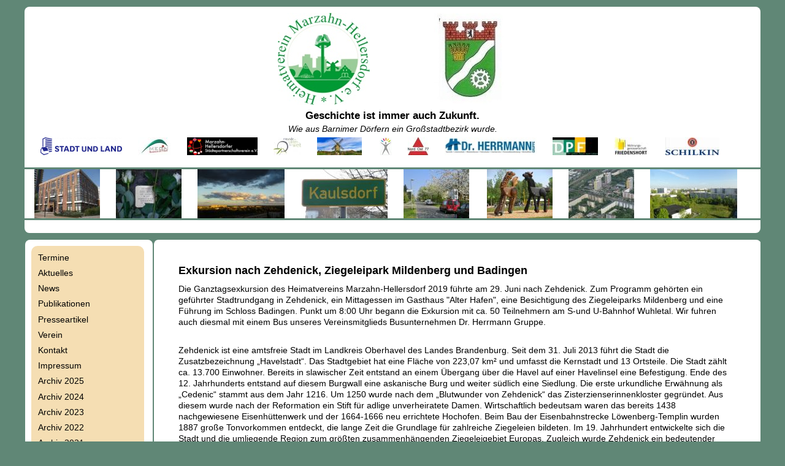

--- FILE ---
content_type: text/html; charset=utf-8
request_url: https://www.heimatverein-marzahn.de/exkursion-nach-zehdenick-ziegeleipark-mildenberg-und-badingen.html
body_size: 9603
content:
<!DOCTYPE html>
<html lang="de">
<head>
<meta charset="utf-8">
<title>Exkursion 2019 - Heimatverein Marzahn-Hellersdorf e.V.</title>
<base href="https://www.heimatverein-marzahn.de/">
<meta name="robots" content="index,follow">
<meta name="description" content="">
<meta name="keywords" content="">
<meta name="generator" content="Contao Open Source CMS">
<meta name="viewport" content="width=device-width,initial-scale=1.0">
<style>#header{height:800px}#left{width:210px;right:210px}#container{padding-left:210px}#footer{height:500px}</style>
<link rel="stylesheet" href="assets/css/b56e870c84ca.css">
<script src="assets/js/25617a7d74b2.js"></script>
<meta name="viewport" content="width=960" />
<!--[if lt IE 9]><script src="assets/html5shiv/3.7.2/html5shiv-printshiv.min.js"></script><![endif]-->
</head>
<body id="top" class="mac chrome blink ch131">
<div id="wrapper">
<header id="header">
<div class="inside">
<div class="ce_text first last block" id="header_wappen">
<p style="text-align: center; white-space: nowrap;"><a title="Heimatverein Marzahn-Hellersdorf e.V." href=""><img title="tl_files/webseite/startseite_rundsiegel.jpg" src="tl_files/webseite/startseite_rundsiegel.jpg" alt="tl_files/webseite/startseite_rundsiegel.jpg" width="150" height="150"></a> <a title="Heimatverein Marzahn-Hellersdorf e.V." href=""><img title="tl_files/webseite/startseite_wappen marzahn-hellersdorf.jpg" src="tl_files/webseite/startseite_wappen%20marzahn-hellersdorf.jpg" alt="tl_files/webseite/startseite_wappen marzahn-hellersdorf.jpg" width="120" height="150"></a></p>
<p class="header_zeile_1" align="center">Geschichte ist immer auch Zukunft.</p>
<p class="header_zeile_2" align="center">Wie aus Barnimer Dörfern ein Großstadtbezirk wurde.</p>
</div>
<div class="ce_gallery first last block" id="header_galerie">
<ul class="cols_12">
<li class="row_0 row_first row_last even col_0 col_first">
<figure class="image_container">
<img src="assets/images/0/Wogehe-cca3b5c0.png" width="133" height="29" alt="Wogehe.png">
</figure>
</li>
<li class="row_0 row_first row_last even col_1">
<figure class="image_container">
<img src="assets/images/b/logo_meon-3edea91b.jpg" width="54" height="29" alt="logo_meon.jpg">
</figure>
</li>
<li class="row_0 row_first row_last even col_2">
<figure class="image_container">
<img src="assets/images/f/logo2014%20Staedtepartnerschaftsverein-0638afaf.png" width="115" height="29" alt="logo2014 Staedtepartnerschaftsverein.png">
</figure>
</li>
<li class="row_0 row_first row_last even col_3">
<figure class="image_container">
<img src="assets/images/a/FREUNDE-GAERTEN-DER-WELT-8f020eaa.jpg" width="45" height="29" alt="FREUNDE-GAERTEN-DER-WELT.jpg">
</figure>
</li>
<li class="row_0 row_first row_last even col_4">
<figure class="image_container">
<img src="assets/images/b/Muehle-31cfe49b.jpg" width="73" height="29" alt="Muehle.jpg">
</figure>
</li>
<li class="row_0 row_first row_last even col_5">
<figure class="image_container">
<img src="assets/images/2/BSB-Wappen-14695f12.gif" width="20" height="29" alt="BSB-Wappen.gif">
</figure>
</li>
<li class="row_0 row_first row_last even col_6">
<figure class="image_container">
<img src="assets/images/f/logo_no77-dd10f34f.jpg" width="34" height="29" alt="logo_no77.jpg">
</figure>
</li>
<li class="row_0 row_first row_last even col_7">
<figure class="image_container">
<img src="tl_files/logos/logo_drherrmanngruppe.jpg" width="150" height="29" alt="logo_drherrmanngruppe.jpg">
</figure>
</li>
<li class="row_0 row_first row_last even col_8">
<figure class="image_container">
<img src="assets/images/b/logo_wbg_dpf-23fd642b.jpg" width="74" height="29" alt="logo_wbg_dpf.jpg">
</figure>
</li>
<li class="row_0 row_first row_last even col_9">
<figure class="image_container">
<img src="assets/images/a/logo_friedenshort-6a8171ba.jpg" width="58" height="29" alt="logo_friedenshort.jpg">
</figure>
</li>
<li class="row_0 row_first row_last even col_10">
<figure class="image_container">
<img src="assets/images/e/SCHILKIN_Logo_2017_CMYK-21dd0dce.jpg" width="88" height="29" alt="SCHILKIN_Logo_2017_CMYK.jpg">
</figure>
</li>
<li class="row_0 row_first row_last even col_11 col_last">
<figure class="image_container">
<img src="assets/images/2/Logo_Stiftung-83929162.jpg" width="43" height="29" alt="Logo_Stiftung.jpg">
</figure>
</li>
</ul>
</div>
<div class="ce_gallery first last block" id="header_galerie_mh">
<ul class="cols_8">
<li class="row_0 row_first even col_0 col_first">
<figure class="image_container">
<a href="tl_files/galerie-marzahn-hellersdorf/Rathaus%20Marzahn.jpg" data-lightbox="lb354" title="Rathaus Marzahn.jpg">
<img src="assets/images/8/Rathaus%20Marzahn-f3bd5a38.jpg" width="107" height="80" alt="Rathaus Marzahn.jpg">
</a>
</figure>
</li>
<li class="row_0 row_first even col_1">
<figure class="image_container">
<a href="tl_files/galerie-marzahn-hellersdorf/Stolperstein.jpg" data-lightbox="lb354" title="Stolperstein.jpg">
<img src="assets/images/2/Stolperstein-89161de2.jpg" width="107" height="80" alt="Stolperstein.jpg">
</a>
</figure>
</li>
<li class="row_0 row_first even col_2">
<figure class="image_container">
<a href="tl_files/galerie-marzahn-hellersdorf/Kaulsdorf%20von%20oben.jpg" data-lightbox="lb354" title="Kaulsdorf von oben.jpg">
<img src="assets/images/6/Kaulsdorf%20von%20oben-415baed6.jpg" width="142" height="80" alt="Kaulsdorf von oben.jpg">
</a>
</figure>
</li>
<li class="row_0 row_first even col_3">
<figure class="image_container">
<a href="tl_files/galerie-marzahn-hellersdorf/Ortsteil%20K.jpg" data-lightbox="lb354" title="Ortsteil K.jpg">
<img src="assets/images/1/Ortsteil%20K-57d87c11.jpg" width="142" height="80" alt="Ortsteil K.jpg">
</a>
</figure>
</li>
<li class="row_0 row_first even col_4">
<figure class="image_container">
<a href="tl_files/galerie-marzahn-hellersdorf/1404xx_028.jpg" data-lightbox="lb354" title="1404xx_028.jpg">
<img src="assets/images/9/1404xx_028-bd6ed159.jpg" width="107" height="80" alt="1404xx_028.jpg">
</a>
</figure>
</li>
<li class="row_0 row_first even col_5">
<figure class="image_container">
<a href="tl_files/galerie-marzahn-hellersdorf/DSC07113.jpg" data-lightbox="lb354" title="DSC07113.jpg">
<img src="assets/images/9/DSC07113-4a605239.jpg" width="107" height="80" alt="DSC07113.jpg">
</a>
</figure>
</li>
<li class="row_0 row_first even col_6">
<figure class="image_container">
<a href="tl_files/galerie-marzahn-hellersdorf/Marzahn%20aus%20der%20luft.jpg" data-lightbox="lb354" title="Marzahn aus der luft.jpg">
<img src="assets/images/f/Marzahn%20aus%20der%20luft-e5d8725f.jpg" width="107" height="80" alt="Marzahn aus der luft.jpg">
</a>
</figure>
</li>
<li class="row_0 row_first even col_7 col_last">
<figure class="image_container">
<a href="tl_files/galerie-marzahn-hellersdorf/Daecher%20von%20Marzahn.jpg" data-lightbox="lb354" title="Daecher von Marzahn.jpg">
<img src="assets/images/6/Daecher%20von%20Marzahn-db7f6aa6.jpg" width="142" height="80" alt="Daecher von Marzahn.jpg">
</a>
</figure>
</li>
<li class="row_1 odd col_0 col_first">
<figure class="image_container">
<a href="tl_files/galerie-marzahn-hellersdorf/Gr%C3%BCberTafel.jpg" data-lightbox="lb354" title="GrüberTafel.jpg">
<img src="assets/images/9/Gr%C3%BCberTafel-1e003109.jpg" width="108" height="80" alt="GrüberTafel.jpg">
</a>
</figure>
</li>
<li class="row_1 odd col_1">
<figure class="image_container">
<a href="tl_files/galerie-marzahn-hellersdorf/Ortsteil.jpg" data-lightbox="lb354" title="Ortsteil.jpg">
<img src="assets/images/9/Ortsteil-bb5ca4b9.jpg" width="142" height="80" alt="Ortsteil.jpg">
</a>
</figure>
</li>
<li class="row_1 odd col_2">
<figure class="image_container">
<a href="tl_files/galerie-marzahn-hellersdorf/kopf-gedenkort.jpg" data-lightbox="lb354" title="kopf-gedenkort.jpg">
<img src="assets/images/3/kopf-gedenkort-5741e303.jpg" width="218" height="80" alt="kopf-gedenkort.jpg">
</a>
</figure>
</li>
<li class="row_1 odd col_3">
<figure class="image_container">
<a href="tl_files/galerie-marzahn-hellersdorf/Landsberger%20Allee.jpg" data-lightbox="lb354" title="Landsberger Allee.jpg">
<img src="assets/images/d/Landsberger%20Allee-2cc8c5bd.jpg" width="142" height="80" alt="Landsberger Allee.jpg">
</a>
</figure>
</li>
<li class="row_1 odd col_4">
<figure class="image_container">
<a href="tl_files/galerie-marzahn-hellersdorf/DSC07239.jpg" data-lightbox="lb354" title="DSC07239.jpg">
<img src="assets/images/d/DSC07239-ab80569d.jpg" width="60" height="80" alt="DSC07239.jpg">
</a>
</figure>
</li>
<li class="row_1 odd col_5">
<figure class="image_container">
<a href="tl_files/galerie-marzahn-hellersdorf/Gaerten%20der%20Welt.jpg" data-lightbox="lb354" title="Gaerten der Welt.jpg">
<img src="assets/images/5/Gaerten%20der%20Welt-8d754f25.jpg" width="107" height="80" alt="Gaerten der Welt.jpg">
</a>
</figure>
</li>
<li class="row_1 odd col_6">
<figure class="image_container">
<a href="tl_files/galerie-marzahn-hellersdorf/Stele%20Parkfriedhof.jpg" data-lightbox="lb354" title="Stele Parkfriedhof.jpg">
<img src="assets/images/e/Stele%20Parkfriedhof-4c5e786e.jpg" width="107" height="80" alt="Stele Parkfriedhof.jpg">
</a>
</figure>
</li>
<li class="row_1 odd col_7 col_last">
<figure class="image_container">
<a href="tl_files/galerie-marzahn-hellersdorf/Marzahn%20bei%20Nacht.JPG" data-lightbox="lb354" title="Marzahn bei Nacht.JPG">
<img src="assets/images/2/Marzahn%20bei%20Nacht-c7efa792.jpg" width="142" height="80" alt="Marzahn bei Nacht.JPG">
</a>
</figure>
</li>
<li class="row_2 even col_0 col_first">
<figure class="image_container">
<a href="tl_files/galerie-marzahn-hellersdorf/Richtkrone%20Allee%20der%20Kosmonauten.jpg" data-lightbox="lb354" title="Richtkrone Allee der Kosmonauten.jpg">
<img src="assets/images/c/Richtkrone%20Allee%20der%20Kosmonauten-80c8b1bc.jpg" width="60" height="80" alt="Richtkrone Allee der Kosmonauten.jpg">
</a>
</figure>
</li>
<li class="row_2 even col_1">
<figure class="image_container">
<a href="tl_files/galerie-marzahn-hellersdorf/Alt%20Marzahn.jpg" data-lightbox="lb354" title="Alt Marzahn.jpg">
<img src="assets/images/1/Alt%20Marzahn-59f2c051.jpg" width="45" height="80" alt="Alt Marzahn.jpg">
</a>
</figure>
</li>
<li class="row_2 even col_2">
<figure class="image_container">
<a href="tl_files/galerie-marzahn-hellersdorf/Bahnhof%20Kaulsdorf%202014.jpg" data-lightbox="lb354" title="Bahnhof Kaulsdorf 2014.jpg">
<img src="assets/images/2/Bahnhof%20Kaulsdorf%202014-b1f2c902.jpg" width="142" height="80" alt="Bahnhof Kaulsdorf 2014.jpg">
</a>
</figure>
</li>
<li class="row_2 even col_3">
<figure class="image_container">
<a href="tl_files/galerie-marzahn-hellersdorf/Ortsteil%20H.jpg" data-lightbox="lb354" title="Ortsteil H.jpg">
<img src="assets/images/9/Ortsteil%20H-26e81a39.jpg" width="142" height="80" alt="Ortsteil H.jpg">
</a>
</figure>
</li>
<li class="row_2 even col_4">
<figure class="image_container">
<a href="tl_files/galerie-marzahn-hellersdorf/Cecilienplatz.jpg" data-lightbox="lb354" title="Cecilienplatz.jpg">
<img src="assets/images/c/Cecilienplatz-8679626c.jpg" width="113" height="80" alt="Cecilienplatz.jpg">
</a>
</figure>
</li>
<li class="row_2 even col_5">
<figure class="image_container">
<a href="tl_files/galerie-marzahn-hellersdorf/Rathaus%20Hellersdorf.png" data-lightbox="lb354" title="Rathaus Hellersdorf.png">
<img src="assets/images/4/Rathaus%20Hellersdorf-5bfaf754.png" width="98" height="80" alt="Rathaus Hellersdorf.png">
</a>
</figure>
</li>
<li class="row_2 even col_6">
<figure class="image_container">
<a href="tl_files/galerie-marzahn-hellersdorf/Stadtbezirk.JPG" data-lightbox="lb354" title="Stadtbezirk.JPG">
<img src="assets/images/d/Stadtbezirk-3f1ea18d.jpg" width="73" height="80" alt="Stadtbezirk.JPG">
</a>
</figure>
</li>
<li class="row_2 even col_7 col_last">
<figure class="image_container">
<a href="tl_files/galerie-marzahn-hellersdorf/Schloss.jpg" data-lightbox="lb354" title="Schloss.jpg">
<img src="assets/images/a/Schloss-01fa99ca.jpg" width="107" height="80" alt="Schloss.jpg">
</a>
</figure>
</li>
<li class="row_3 odd col_0 col_first">
<figure class="image_container">
<a href="tl_files/galerie-marzahn-hellersdorf/Ortsteil%20Marzahn.jpg" data-lightbox="lb354" title="Ortsteil Marzahn.jpg">
<img src="assets/images/7/Ortsteil%20Marzahn-f628f497.jpg" width="142" height="80" alt="Ortsteil Marzahn.jpg">
</a>
</figure>
</li>
<li class="row_3 odd col_1">
<figure class="image_container">
<a href="tl_files/galerie-marzahn-hellersdorf/DSC07176.jpg" data-lightbox="lb354" title="DSC07176.jpg">
<img src="assets/images/1/DSC07176-67941b31.jpg" width="107" height="80" alt="DSC07176.jpg">
</a>
</figure>
</li>
<li class="row_3 odd col_2">
<figure class="image_container">
<a href="tl_files/galerie-marzahn-hellersdorf/Biesdorf%20Parkweg.jpg" data-lightbox="lb354" title="Biesdorf Parkweg.jpg">
<img src="assets/images/6/Biesdorf%20Parkweg-dbacecf6.jpg" width="107" height="80" alt="Biesdorf Parkweg.jpg">
</a>
</figure>
</li>
<li class="row_3 odd col_3">
<figure class="image_container">
<a href="tl_files/galerie-marzahn-hellersdorf/Gedenktafel%20Hans%20Brass.JPG" data-lightbox="lb354" title="Gedenktafel Hans Brass.JPG">
<img src="assets/images/4/Gedenktafel%20Hans%20Brass-a27859f4.jpg" width="142" height="80" alt="Gedenktafel Hans Brass.JPG">
</a>
</figure>
</li>
<li class="row_3 odd col_4">
<figure class="image_container">
<a href="tl_files/galerie-marzahn-hellersdorf/Huntzinger4.jpg" data-lightbox="lb354" title="Huntzinger4.jpg">
<img src="assets/images/c/Huntzinger4-5c5618cc.jpg" width="66" height="80" alt="Huntzinger4.jpg">
</a>
</figure>
</li>
<li class="row_3 odd col_5">
<figure class="image_container">
<a href="tl_files/galerie-marzahn-hellersdorf/Wuhlewanderweg.png" data-lightbox="lb354" title="Wuhlewanderweg.png">
<img src="assets/images/1/Wuhlewanderweg-26501fe1.png" width="120" height="80" alt="Wuhlewanderweg.png">
</a>
</figure>
</li>
<li class="row_3 odd col_6">
<figure class="image_container">
<a href="tl_files/galerie-marzahn-hellersdorf/Berlin-Marzahn.jpg" data-lightbox="lb354" title="Berlin-Marzahn.jpg">
<img src="assets/images/5/Berlin-Marzahn-e4d5ede5.jpg" width="142" height="80" alt="Berlin-Marzahn.jpg">
</a>
</figure>
</li>
<li class="row_3 odd col_7 col_last">
<figure class="image_container">
<a href="tl_files/galerie-marzahn-hellersdorf/Gedenktafel%20Kaulsdorfer%20Strasse%2090.jpg" data-lightbox="lb354" title="Gedenktafel Kaulsdorfer Strasse 90.jpg">
<img src="assets/images/0/Gedenktafel%20Kaulsdorfer%20Strasse%2090-6fea6130.jpg" width="83" height="80" alt="Gedenktafel Kaulsdorfer Strasse 90.jpg">
</a>
</figure>
</li>
<li class="row_4 even col_0 col_first">
<figure class="image_container">
<a href="tl_files/galerie-marzahn-hellersdorf/Biesdorf%20Sued.jpg" data-lightbox="lb354" title="Biesdorf Sued.jpg">
<img src="assets/images/6/Biesdorf%20Sued-1aded4a6.jpg" width="107" height="80" alt="Biesdorf Sued.jpg">
</a>
</figure>
</li>
<li class="row_4 even col_1">
<figure class="image_container">
<a href="tl_files/galerie-marzahn-hellersdorf/DSC07092.jpg" data-lightbox="lb354" title="DSC07092.jpg">
<img src="assets/images/0/DSC07092-e51bbfb0.jpg" width="107" height="80" alt="DSC07092.jpg">
</a>
</figure>
</li>
<li class="row_4 even col_2">
<figure class="image_container">
<a href="tl_files/galerie-marzahn-hellersdorf/Freizeitforum%202014.jpg" data-lightbox="lb354" title="Freizeitforum 2014.jpg">
<img src="assets/images/8/Freizeitforum%202014-fc508b08.jpg" width="142" height="80" alt="Freizeitforum 2014.jpg">
</a>
</figure>
</li>
<li class="row_4 even col_3">
<figure class="image_container">
<a href="tl_files/galerie-marzahn-hellersdorf/Wuhletal.jpg" data-lightbox="lb354" title="Wuhletal.jpg">
<img src="assets/images/e/Wuhletal-bf3a55fe.jpg" width="120" height="80" alt="Wuhletal.jpg">
</a>
</figure>
</li>
<li class="row_4 even col_4">
<figure class="image_container">
<a href="tl_files/galerie-marzahn-hellersdorf/Ortsteil%20M.jpg" data-lightbox="lb354" title="Ortsteil M.jpg">
<img src="assets/images/d/Ortsteil%20M-2d11170d.jpg" width="142" height="80" alt="Ortsteil M.jpg">
</a>
</figure>
</li>
<li class="row_4 even col_5">
<figure class="image_container">
<a href="tl_files/galerie-marzahn-hellersdorf/Jesuskirche%20Kirche%20Kaulsdorf.jpg" data-lightbox="lb354" title="Jesuskirche Kirche Kaulsdorf.jpg">
<img src="assets/images/7/Jesuskirche%20Kirche%20Kaulsdorf-da971d97.jpg" width="142" height="80" alt="Jesuskirche Kirche Kaulsdorf.jpg">
</a>
</figure>
</li>
<li class="row_4 even col_6">
<figure class="image_container">
<a href="tl_files/galerie-marzahn-hellersdorf/1404xx_022.jpg" data-lightbox="lb354" title="1404xx_022.jpg">
<img src="assets/images/b/1404xx_022-0756a4fb.jpg" width="107" height="80" alt="1404xx_022.jpg">
</a>
</figure>
</li>
<li class="row_4 even col_7 col_last">
<figure class="image_container">
<a href="tl_files/galerie-marzahn-hellersdorf/Reiher%20i.%20Sonne.jpg" data-lightbox="lb354" title="Reiher i. Sonne.jpg">
<img src="assets/images/a/Reiher%20i.%20Sonne-bf14969a.jpg" width="77" height="80" alt="Reiher i. Sonne.jpg">
</a>
</figure>
</li>
<li class="row_5 row_last odd col_0 col_first">
<figure class="image_container">
<a href="tl_files/galerie-marzahn-hellersdorf/Bahnhof%20Biesdorf%202014.jpg" data-lightbox="lb354" title="Bahnhof Biesdorf 2014.jpg">
<img src="assets/images/5/Bahnhof%20Biesdorf%202014-ccfb6465.jpg" width="142" height="80" alt="Bahnhof Biesdorf 2014.jpg">
</a>
</figure>
</li>
<li class="row_5 row_last odd col_1">
<figure class="image_container">
<a href="tl_files/galerie-marzahn-hellersdorf/Gedenktafel%20Winterstein.jpg" data-lightbox="lb354" title="Gedenktafel Winterstein.jpg">
<img src="assets/images/b/Gedenktafel%20Winterstein-aaaf0aab.jpg" width="115" height="80" alt="Gedenktafel Winterstein.jpg">
</a>
</figure>
</li>
<li class="row_5 row_last odd col_2">
<figure class="image_container">
<a href="tl_files/galerie-marzahn-hellersdorf/Muehle%20Marzahn.jpg" data-lightbox="lb354" title="Muehle Marzahn.jpg">
<img src="assets/images/2/Muehle%20Marzahn-bd4603e2.jpg" width="60" height="80" alt="Muehle Marzahn.jpg">
</a>
</figure>
</li>
<li class="row_5 row_last odd col_3">
<figure class="image_container">
<a href="tl_files/galerie-marzahn-hellersdorf/Gutshof%20Kaulsdorf.jpg" data-lightbox="lb354" title="Gutshof Kaulsdorf.jpg">
<img src="assets/images/a/Gutshof%20Kaulsdorf-bc370c1a.jpg" width="174" height="80" alt="Gutshof Kaulsdorf.jpg">
</a>
</figure>
</li>
<li class="row_5 row_last odd col_4">
<figure class="image_container">
<a href="tl_files/galerie-marzahn-hellersdorf/bosco%20Zentrum%20Marzahn.jpg" data-lightbox="lb354" title="bosco Zentrum Marzahn.jpg">
<img src="assets/images/1/bosco%20Zentrum%20Marzahn-855501a1.jpg" width="120" height="80" alt="bosco Zentrum Marzahn.jpg">
</a>
</figure>
</li>
</ul>
</div>
</div>
</header>
<div id="container">
<div id="main">
<div class="inside">
<div class="mod_article first last block" id="exkursion-nach-zehdenick-ziegeleipark-mildenberg-und-badingen">
<div class="ce_text first block">
<h1>Exkursion nach Zehdenick, Ziegeleipark Mildenberg und Badingen</h1>
<p>Die Ganztagsexkursion des Heimatvereins Marzahn-Hellersdorf 2019 führte am 29. Juni nach Zehdenick. Zum Programm gehörten ein geführter Stadtrundgang in Zehdenick, ein Mittagessen im Gasthaus "Alter Hafen", eine Besichtigung des Ziegeleiparks Mildenberg und eine Führung im Schloss Badingen. Punkt um 8:00 Uhr begann die Exkursion mit ca. 50 Teilnehmern am S-und U-Bahnhof Wuhletal. Wir fuhren auch diesmal mit einem Bus unseres Vereinsmitglieds Busunternehmen Dr. Herrmann Gruppe.</p>
<p>&nbsp;</p>
<p>Zehdenick ist eine amtsfreie Stadt im Landkreis Oberhavel des Landes Brandenburg. Seit dem 31. Juli 2013 führt die Stadt die Zusatzbezeichnung „Havelstadt“. Das Stadtgebiet hat eine Fläche von 223,07 km² und umfasst die Kernstadt und 13 Ortsteile. Die Stadt zählt ca. 13.700 Einwohner. Bereits in slawischer Zeit entstand an einem Übergang über die Havel auf einer Havelinsel eine Befestigung. Ende des 12. Jahrhunderts entstand auf diesem Burgwall eine askanische Burg und weiter südlich eine Siedlung. Die erste urkundliche Erwähnung als „Cedenic“ stammt aus dem Jahr 1216. Um 1250 wurde nach dem „Blutwunder von Zehdenick“ das Zisterzienserinnenkloster gegründet. Aus diesem wurde nach der Reformation ein Stift für adlige unverheiratete Damen. Wirtschaftlich bedeutsam waren das bereits 1438 nachgewiesene Eisenhüttenwerk und der 1664-1666 neu errichtete Hochofen. Beim Bau der Eisenbahnstrecke Löwenberg-Templin wurden 1887 große Tonvorkommen entdeckt, die lange Zeit die Grundlage für zahlreiche Ziegeleien bildeten. Im 19. Jahrhundert entwickelte sich die Stadt und die umliegende Region zum größten zusammenhängenden Ziegeleigebiet Europas. Zugleich wurde Zehdenick ein bedeutender Standort der Binnenschifffahrt. In der DDR war der VEB Ziegelwerke Zehdenick ein bedeutender Produzent. Die Ziegelproduktion wurde im Jahr 1991 eingestellt. Die Stadt Zehdenick feierte 2016 ihr 800-jähriges Bestehen. In den vergangenen Jahren hat Zehdenick eine bemerkenswerte Entwicklung vollzogen. Dazu beigetragen hat die gute verkehrstechnische Anbindung an Berlin und den regionalen Wachstumskern Henningsdorf, Oranienburg und Velten. Die Lage an der Bundeswasserstraße Havel und der Rad-/Wanderfernweg Berlin/Kopenhagen, der Havel-Radweg, der Seen-Kultur-Radweg, der E 10-Wanderweg und die Deutsche Tonstraße führten zu einem aufstrebenden Tourismus.</p>
<p>&nbsp;</p>
<p>Dies und viel mehr erfuhren die Exkursionsteilnehmer während eines Stadtrundgangs. Er führte entlang der wichtigsten Sehenswürdigkeiten von Zehdenick. Stationen waren: Wandbild „Momet Mal“, die alte Havelland-Grundschule, die Stadtkirche, das Amtsgericht, der Karl-Liebknecht-Platz mit Moltke-Linde, der Soldatenfriedhof und das Stadtwappen, das Zisterzienserinnen-Kloster mit Friedhof und Klostergalerie, das Havelufer, die Zugbrücke, das Schiffermuseum, die Schleuse und der Marktplatz mit Rathaus.</p>
<p>&nbsp;</p>
<p>Das Mittagessen wurde im Gasthaus „Alter Hafen“ in Mildenberg eingenommen. Das Haus liegt am alten Hafen und 90 Meter von der Havel entfernt. Es befindet sich 5 Gehminuten vom Ziegeleipark entfernt. Von der Terrasse hatten die Exkursionsteilnehmer herrliche Blicke auf den Alten Hafen, die Marina und die Havel.</p>
<p>&nbsp;</p>
<p>Nach dem Mittagessen wurde der Ziegeleipark Mildenberg besichtigt. Er ist ein Industriedenkmal in der Nähe des Dorfes Mildenberg, das seit 2003 Ortsteil der Stadt Zehdenick ist. Der Ziegeleipark befindet sich auf dem Betriebsgelände zweier benachbarter Ziegeleien, die noch bis 1991 in Betrieb waren. Anfang des 20. Jahrhunderts entstand bei Mildenberg eines der größten zusammenhängenden Ziegeleigebiete Europas. Die Havel bot günstige Transportmöglichkeiten per Lastkahn. In Hochzeiten wurden 625 Millionen Stück Mauerziegeln im Jahr produziert und in 57 Hoffmannschen Ringöfen gebrannt. Das Baumaterial ging vor allem nach Berlin, Charlottenburg und Schöneberg. Während der Weltwirtschaftskrise 1929/1930 gab es starke Einbußen, mehrere Ziegeleien wurden geschlossen. Der Wiederaufbau nach dem Zweiten Weltkrieg erforderte erneut Massen an Baumaterial. Mit der Einführung der Plattenbautechnologie seit den 1960er Jahren ging die Ziegelproduktion zurück. 1991 wurde der Betrieb eingestellt. Das Industriemuseum bietet in verschiedenen Erlebnis-Ausstellungen Informationen über die Technik der Ziegelherstellung von handgestrichenen Ziegeln bis zur automatischen Strang-presse. Ein Rundgang führte durch das Besucherzentrum, zu den Ringöfen und den Trockenschuppen.</p>
<p>&nbsp;</p>
<p>Die Fahrt mit einer Ziegeleibahn führte über das große Gelände des Parks, vorbei an Museumshafen, Alter Hafen, Abenteuerspielweise und Kleintierzoo, alte Werkstätten, alte Aufbereitung und Feldbahnausstellung. In der ehemaligen Ziegelei Stackebrandt wurde eine funktionsfähige Dampfmaschine vorgeführt.</p>
<p>&nbsp;</p>
<p>Nach dem Besuch des Ziegeleiparks fuhr der Bus in den Ortsteil Badingen, fünf Kilometer westlich von Zehdenick. Die erste urkundliche Erwähnung geht auf das Jahr 1267 zurück. Das Schloss („Feste Haus“) Badingen wurde Ende des 13. Jahrhunderts aus Feldsteinquadern als befestigter Herrensitz angelegt und spätgotisch verändert. Mitte des 16. Jahrhunderts kam es zu einem umfangreichen Ausbau im Renaissancestil. Heute finden im Gebäude kulturelle Veranstaltungen statt und ein kleines Heimatmuseum lädt interessierte Besucher ein. Auf dem Gelände sind Reste der mittelalterlichen inneren Mauer, eines Rundturms und eines äußeren Mauerrings erhalten. Im Schloss stärkten sich die Exkursionsteilnehmer bei Kaffee und Kuchen. Danach wurde noch die kleine Heimatstube besichtigt.</p>
<p>&nbsp;</p>
<p>Um 17:00 Uhr begann die Heimfahrt nach Berlin.</p>
<p>&nbsp;</p>
<p>Der Vorstand des Heimatvereins bedankt sich bei den Organisatoren Ninon Suckow, Claas Reise und Andreas Rinner für diesen interessanten Ausflug.</p>
<p>&nbsp;</p>
<p>Text und Fotos: Andreas Rinner, Vorstandsmitglied</p>
</div>
<div class="ce_gallery galerie_aktuelles last block">
<ul class="cols_4">
<li class="row_0 row_first even col_0 col_first">
<figure class="image_container">
<a href="tl_files/aktuelles/2019-exkursion/exkursion_03.jpg" data-lightbox="lb1846" title="exkursion_03.jpg">
<img src="assets/images/1/exkursion_03-3563ac01.jpg" width="150" height="100" alt="exkursion_03.jpg">
</a>
</figure>
</li>
<li class="row_0 row_first even col_1">
<figure class="image_container">
<a href="tl_files/aktuelles/2019-exkursion/exkursion_04.jpg" data-lightbox="lb1846" title="exkursion_04.jpg">
<img src="assets/images/4/exkursion_04-30944564.jpg" width="150" height="100" alt="exkursion_04.jpg">
</a>
</figure>
</li>
<li class="row_0 row_first even col_2">
<figure class="image_container">
<a href="tl_files/aktuelles/2019-exkursion/exkursion_05.jpg" data-lightbox="lb1846" title="exkursion_05.jpg">
<img src="assets/images/8/exkursion_05-1a0bf4a8.jpg" width="150" height="100" alt="exkursion_05.jpg">
</a>
</figure>
</li>
<li class="row_0 row_first even col_3 col_last">
<figure class="image_container">
<a href="tl_files/aktuelles/2019-exkursion/exkursion_06.jpg" data-lightbox="lb1846" title="exkursion_06.jpg">
<img src="assets/images/3/exkursion_06-e84a7f33.jpg" width="150" height="100" alt="exkursion_06.jpg">
</a>
</figure>
</li>
<li class="row_1 odd col_0 col_first">
<figure class="image_container">
<a href="tl_files/aktuelles/2019-exkursion/exkursion_07.jpg" data-lightbox="lb1846" title="exkursion_07.jpg">
<img src="assets/images/f/exkursion_07-eec3b04f.jpg" width="150" height="100" alt="exkursion_07.jpg">
</a>
</figure>
</li>
<li class="row_1 odd col_1">
<figure class="image_container">
<a href="tl_files/aktuelles/2019-exkursion/exkursion_08.jpg" data-lightbox="lb1846" title="exkursion_08.jpg">
<img src="assets/images/f/exkursion_08-9960775f.jpg" width="150" height="100" alt="exkursion_08.jpg">
</a>
</figure>
</li>
<li class="row_1 odd col_2">
<figure class="image_container">
<a href="tl_files/aktuelles/2019-exkursion/exkursion_09.jpg" data-lightbox="lb1846" title="exkursion_09.jpg">
<img src="assets/images/9/exkursion_09-2723b9e9.jpg" width="150" height="100" alt="exkursion_09.jpg">
</a>
</figure>
</li>
<li class="row_1 odd col_3 col_last">
<figure class="image_container">
<a href="tl_files/aktuelles/2019-exkursion/exkursion_10.jpg" data-lightbox="lb1846" title="exkursion_10.jpg">
<img src="assets/images/5/exkursion_10-f3c11c25.jpg" width="150" height="100" alt="exkursion_10.jpg">
</a>
</figure>
</li>
<li class="row_2 even col_0 col_first">
<figure class="image_container">
<a href="tl_files/aktuelles/2019-exkursion/exkursion_11.jpg" data-lightbox="lb1846" title="exkursion_11.jpg">
<img src="assets/images/5/exkursion_11-9cb22f95.jpg" width="150" height="100" alt="exkursion_11.jpg">
</a>
</figure>
</li>
<li class="row_2 even col_1">
<figure class="image_container">
<a href="tl_files/aktuelles/2019-exkursion/exkursion_12.jpg" data-lightbox="lb1846" title="exkursion_12.jpg">
<img src="assets/images/8/exkursion_12-ae65f0a8.jpg" width="150" height="100" alt="exkursion_12.jpg">
</a>
</figure>
</li>
<li class="row_2 even col_2">
<figure class="image_container">
<a href="tl_files/aktuelles/2019-exkursion/exkursion_13.jpg" data-lightbox="lb1846" title="exkursion_13.jpg">
<img src="assets/images/f/exkursion_13-4676c49f.jpg" width="150" height="100" alt="exkursion_13.jpg">
</a>
</figure>
</li>
<li class="row_2 even col_3 col_last">
<figure class="image_container">
<a href="tl_files/aktuelles/2019-exkursion/exkursion_14.jpg" data-lightbox="lb1846" title="exkursion_14.jpg">
<img src="assets/images/9/exkursion_14-21a9e179.jpg" width="150" height="100" alt="exkursion_14.jpg">
</a>
</figure>
</li>
<li class="row_3 row_last odd col_0 col_first">
<figure class="image_container">
<a href="tl_files/aktuelles/2019-exkursion/exkursion_15.jpg" data-lightbox="lb1846" title="exkursion_15.jpg">
<img src="assets/images/9/exkursion_15-972ffc59.jpg" width="150" height="100" alt="exkursion_15.jpg">
</a>
</figure>
</li>
<li class="row_3 row_last odd col_1">
<figure class="image_container">
<a href="tl_files/aktuelles/2019-exkursion/exkursion_16.jpg" data-lightbox="lb1846" title="exkursion_16.jpg">
<img src="assets/images/7/exkursion_16-c9257847.jpg" width="150" height="100" alt="exkursion_16.jpg">
</a>
</figure>
</li>
<li class="row_3 row_last odd col_2">
<figure class="image_container">
<a href="tl_files/aktuelles/2019-exkursion/exkursion_01.jpg" data-lightbox="lb1846" title="exkursion_01.jpg">
<img src="assets/images/e/exkursion_01-05f5dcee.jpg" width="150" height="100" alt="exkursion_01.jpg">
</a>
</figure>
</li>
<li class="row_3 row_last odd col_3 col_last">
<figure class="image_container">
<a href="tl_files/aktuelles/2019-exkursion/exkursion_02.jpg" data-lightbox="lb1846" title="exkursion_02.jpg">
<img src="assets/images/9/exkursion_02-8262e729.jpg" width="150" height="100" alt="exkursion_02.jpg">
</a>
</figure>
</li>
</ul>
</div>
</div>
</div>
</div>
<aside id="left">
<div class="inside">
<!-- indexer::stop -->
<nav class="mod_navigation block">
<a href="exkursion-nach-zehdenick-ziegeleipark-mildenberg-und-badingen.html#skipNavigation1" class="invisible">Navigation überspringen</a>
<ul class="level_1">
<li class="first"><a href="termine.html" title="Termine in Marzahn-Hellersdorf" class="first">Termine</a></li>
<li><a href="aus-dem-vorstand.html" title="Aktuelles">Aktuelles</a></li>
<li><a href="aktuelles.html" title="Aktuelles in Marzahn-Hellersdorf">News</a></li>
<li><a href="publikationen.html" title="Publikationen">Publikationen</a></li>
<li><a href="presseartikel.html" title="Presseartikel">Presseartikel</a></li>
<li><a href="verein.html" title="Heimatverein Marzahn-Hellersdorf e.V.">Verein</a></li>
<li><a href="kontakt.html" title="Kontakt Heimatverein Marzahn-Hellersdorf e.V.">Kontakt</a></li>
<li><a href="impressum.html" title="Impressum Heimatverein Marzahn-Hellersdorf e.V.">Impressum</a></li>
<li><a href="archiv-2025.html" title="Archiv 2025">Archiv 2025</a></li>
<li><a href="archiv-2024.html" title="Archiv 2024">Archiv 2024</a></li>
<li><a href="archiv-2023.html" title="Archiv 2023">Archiv 2023</a></li>
<li><a href="archiv-2022.html" title="Archiv 2022">Archiv 2022</a></li>
<li><a href="archiv-2021.html" title="Archiv 2021">Archiv 2021</a></li>
<li class="submenu trail last"><a href="archiv.html" title="Archiv &lt;= 2020" class="submenu trail last" aria-haspopup="true">Archiv &lt;= 2020</a>
<ul class="level_2">
<li class="first"><a href="archiv-2020.html" title="Archiv 2020" class="first">Archiv 2020</a></li>
<li class="submenu trail"><a href="archiv-2019.html" title="Archiv 2019" class="submenu trail" aria-haspopup="true">Archiv 2019</a>
<ul class="level_3">
<li class="sibling first"><a href="weihnachtsfeier-2019.html" title="Weihnachtsfeier 2019" class="sibling first">Weihnachtsfeier 2019</a></li>
<li class="sibling"><a href="alt-kaulsdorfer-weihnachtsmarkt.html" title="Alt-Kaulsdorfer Weihnachtsmarkt" class="sibling">Alt-Kaulsdorfer Weihnachtsmarkt</a></li>
<li class="sibling"><a href="vorlage-2019.html" title="Stolpersteine für Marie-Luise und Carl Hotze" class="sibling">Stolpersteine für Marie-Luise und Carl Hotze</a></li>
<li class="sibling"><a href="busrundfahrt-zu-staetten-des-lebens-und-wirkens-von-otto-nagel-in-berlin.html" title="Busrundfahrt zu Stätten des Lebens und Wirkens von Otto Nagel in Berlin" class="sibling">Busrundfahrt zu Stätten des Lebens und Wirkens von Otto Nagel in Berlin</a></li>
<li class="sibling"><a href="nachruf-manfred-teresiak.html" title="Nachruf Manfred Teresiak" class="sibling">Nachruf Manfred Teresiak</a></li>
<li class="sibling"><a href="tag-der-regional-und-heimatgeschichte-2019.html" title="Tag der Regional- und Heimatgeschichte 2019" class="sibling">Tag der Regional- und Heimatgeschichte 2019</a></li>
<li class="sibling"><a href="halbtagsexkursion-nach-bernau.html" title="Halbtagsexkursion nach Bernau" class="sibling">Halbtagsexkursion nach Bernau</a></li>
<li class="sibling"><a href="begegnung-mit-otto-nagel-1894-1967.html" title="Begegnung mit Otto Nagel (1894-1967)" class="sibling">Begegnung mit Otto Nagel (1894-1967)</a></li>
<li class="sibling"><a href="heimatverein-beim-25-alt-marzahner-erntefest.html" title="Heimatverein auf dem 25. Alt-Marzahner Erntefest" class="sibling">Heimatverein auf dem 25. Alt-Marzahner Erntefest</a></li>
<li class="sibling"><a href="spielzeugausstellung-im-bezirksmuseum.html" title="Spielzeugausstellung im Bezirksmuseum" class="sibling">Spielzeugausstellung im Bezirksmuseum</a></li>
<li class="sibling"><a href="vorlage-aktuelles-156.html" title="Neuer Schatzmeister kooptiert" class="sibling">Neuer Schatzmeister kooptiert</a></li>
<li class="sibling"><a href="ehrung-otto-nagel.html" title="Ehrung Otto Nagel" class="sibling">Ehrung Otto Nagel</a></li>
<li class="sibling"><a href="vorstellung-neue-bezirkschronik.html" title="Vorstellung neue Bezirkschronik" class="sibling">Vorstellung neue Bezirkschronik</a></li>
<li class="sibling"><a href="nachruf-rainer-rau.html" title="Nachruf Rainer Rau" class="sibling">Nachruf Rainer Rau</a></li>
<li class="sibling"><a href="presseerklaerung.html" title="Presseerklärung" class="sibling">Presseerklärung</a></li>
<li class="active"><span class="active">Exkursion 2019</span></li>
<li class="sibling"><a href="ausstellung-gesucht-und-gefunden-201.html" title="Turmmuseumsabend 2019" class="sibling">Turmmuseumsabend 2019</a></li>
<li class="sibling"><a href="grosses-geburtstagsfest.html" title="Großes Geburtstagsfest" class="sibling">Großes Geburtstagsfest</a></li>
<li class="sibling"><a href="pressetermin-13-juni-2019.html" title="Pressetermin 13.06.2019" class="sibling">Pressetermin 13.06.2019</a></li>
<li class="sibling"><a href="ausstellung-gesucht-und-gefunden-202.html" title="Ausstellung „Sinti und Roma“" class="sibling">Ausstellung „Sinti und Roma“</a></li>
<li class="sibling"><a href="biesdorfer-bluetenfest-2019.html" title="Biesdorfer Blütenfest 2019" class="sibling">Biesdorfer Blütenfest 2019</a></li>
<li class="sibling"><a href="ausstellung-gesucht-und-gefunden.html" title="Ausstellung „Gesucht und gefunden“" class="sibling">Ausstellung „Gesucht und gefunden“</a></li>
<li class="sibling"><a href="jahreshauptversammlung-2019.html" title="Jahreshaupt-versammlung 2019" class="sibling">Jahreshaupt-versammlung 2019</a></li>
<li class="sibling"><a href="ausstellung-metzkes.html" title="Ausstellung Metzkes" class="sibling">Ausstellung Metzkes</a></li>
<li class="sibling"><a href="pressegespraech-2019.html" title="Pressegespräch 2019" class="sibling">Pressegespräch 2019</a></li>
<li class="sibling"><a href="ausstellung-fernwaerme.html" title="Ausstellung &quot;Fernwärme&quot;" class="sibling">Ausstellung "Fernwärme"</a></li>
<li class="sibling"><a href="stilles-gedenken-am-26-januar-2019.html" title="Stilles Gedenken am 26. Januar 2019" class="sibling">Stilles Gedenken am 26. Januar 2019</a></li>
<li class="sibling"><a href="ausstellung-in-lichtenberg.html" title="Ausstellung in Lichtenberg" class="sibling">Ausstellung in Lichtenberg</a></li>
<li class="sibling last"><a href="festakt-40-jahre-marzahn.html" title="Festakt 40 Jahre Marzahn" class="sibling last">Festakt 40 Jahre Marzahn</a></li>
</ul>
</li>
<li><a href="archiv-2018.html" title="Archiv 2018">Archiv 2018</a></li>
<li><a href="archiv-2017.html" title="Archiv 2017">Archiv 2017</a></li>
<li><a href="archiv-2016.html" title="Archiv 2016">Archiv 2016</a></li>
<li><a href="archiv-2015.html" title="Archiv 2015">Archiv 2015</a></li>
<li><a href="archiv-2014.html" title="Archiv Heimatverein Marzahn-Hellersdorf e.V.">Archiv 2014</a></li>
<li class="last"><a href="archiv-2013.html" title="Archiv Heimatverein Marzahn-Hellersdorf e.V." class="last">Archiv 2013</a></li>
</ul>
</li>
</ul>
<a id="skipNavigation1" class="invisible">&nbsp;</a>
</nav>
<!-- indexer::continue -->
<div class="ce_text first block">
<p style="text-align: center;"><a href="https://freunde-der-gaerten-der-welt.de/" target="_blank">Freunde der Gärten<br>der Welt e.V.<br><img src="tl_files/logos/FREUNDE-GAERTEN-DER-WELT.jpg" alt="" width="188" height="120"><br></a></p>
</div>
<div class="ce_text block">
<p style="text-align: center;"><a href="https://freunde-schloss-biesdorf.de/" target="_blank">Freunde Schloss <br>Biesdorf e. V.<br><img src="tl_files/logos/FREUNDE-SCHLOSS-BIESDORF.png" alt="" width="150" height="138"><br></a></p>
</div>
<div class="ce_text block">
<p style="text-align: center;"><a href="https://www.kultur-marzahn-hellersdorf.de/bezirksmuseum-marzahn-hellersdorf" target="_blank">Bezirksmuseum<br>Marzahn-Hellersdorf<br><img src="tl_files/logos/bezirksmuseum.jpg" alt="" width="150" height="103"><br></a></p>
</div>
<div class="ce_text last block">
<p style="text-align: center;"><a href="http://www.bsb-mahe.de" target="_blank">Bezirkssportbund Marzahn</a><br><a href="http://www.bsb-mahe.de"> <img src="tl_files/logos/logo-mahe.png" alt="Bezirkssportbund Marzahn" width="200" height="121" align="center"></a></p>
</div>
</div>
</aside>
</div>
</div>
<script src="assets/jquery/tablesorter/2.0.5/js/tablesorter.js"></script>
<script>(function($){$(document).ready(function(){$('.ce_table .sortable').each(function(i,table){$(table).tablesorter()})})})(jQuery)</script>
<script src="assets/jquery/colorbox/1.6.1/js/colorbox.min.js"></script>
<script>(function($){$(document).ready(function(){$('a[data-lightbox]').map(function(){$(this).colorbox({loop:!1,rel:$(this).attr('data-lightbox'),maxWidth:'95%',maxHeight:'95%'})})})})(jQuery)</script>
<script src="assets/jquery/ui/1.11.4/jquery-ui.min.js"></script>
<script>(function($){$(document).ready(function(){$(document).accordion({heightStyle:'content',header:'div.toggler',collapsible:!0,create:function(event,ui){ui.header.addClass('active');$('div.toggler').attr('tabindex',0)},activate:function(event,ui){ui.newHeader.addClass('active');ui.oldHeader.removeClass('active');$('div.toggler').attr('tabindex',0)}})})})(jQuery)</script>
<script src="assets/jquery/mediaelement/2.21.2/js/mediaelement-and-player.min.js"></script>
<script>(function($){$(document).ready(function(){$('video,audio').filter(function(){return $(this).parents('picture').length===0}).mediaelementplayer({pluginPath:'/assets/jquery/mediaelement/2.21.2/',flashName:'legacy/flashmediaelement.swf',silverlightName:'legacy/silverlightmediaelement.xap'})})})(jQuery)</script>
<script src="assets/swipe/2.0/js/swipe.min.js"></script>
<script>(function($){$(document).ready(function(){$('.ce_sliderStart').each(function(i,cte){var s=$('.content-slider',cte)[0],c=s.getAttribute('data-config').split(',');new Swipe(s,{'auto':parseInt(c[0]),'speed':parseInt(c[1]),'startSlide':parseInt(c[2]),'continuous':parseInt(c[3]),'menu':$('.slider-control',cte)[0]})})})})(jQuery)</script>
<script>(function(){window.addEvent('domready',function(){new Fx.Accordion($$('div.toggler'),$$('div.accordion'),{opacity:!1,alwaysHide:!0,onActive:function(tog,el){el.setProperty('aria-hidden','false');tog.addClass('active');tog.getNext('div').fade('in');tog.setProperty('aria-expanded','true');return!1},onBackground:function(tog,el){el.setProperty('aria-hidden','true');tog.removeClass('active');tog.getNext('div').fade('out');tog.setProperty('aria-expanded','false');return!1}});$$('div.toggler').each(function(el){el.setProperty('role','tab');el.setProperty('tabindex',0);el.addEvents({'keypress':function(event){if(event.code==13||event.code==32){this.fireEvent('click')}},'focus':function(){this.addClass('hover')},'blur':function(){this.removeClass('hover')},'mouseenter':function(){this.addClass('hover')},'mouseleave':function(){this.removeClass('hover')}})});$$('div.accordion').each(function(el){el.setProperty('role','tabpanel')})})})()</script>
<script src="assets/js/0f3e9af2fa03.js"></script>
<script>(function(){window.addEvent('domready',function(){$$('select.tl_chosen').chosen()})})()</script>
<script src="assets/mootools/mediabox/1.4.6/js/mediabox.js"></script>
<script>(function($){window.addEvent('domready',function(){$$('a[data-lightbox]').mediabox({},function(el){return[el.href,el.title,el.getAttribute('data-lightbox')]},function(el){var data=this.getAttribute('data-lightbox').split(' ');return(this==el)||(data[0]&&el.getAttribute('data-lightbox').match(data[0]))});$('mbImage').addEvent('swipe',function(e){(e.direction=='left')?$('mbNextLink').fireEvent('click'):$('mbPrevLink').fireEvent('click')})})})(document.id)</script>
<script src="assets/swipe/2.0/js/swipe.min.js"></script>
<script>(function(){window.addEvent('domready',function(){$$('.ce_sliderStart').each(function(cte){var s=cte.getElement('.content-slider'),c=s.getAttribute('data-config').split(',');new Swipe(s,{'auto':parseInt(c[0]),'speed':parseInt(c[1]),'startSlide':parseInt(c[2]),'continuous':parseInt(c[3]),'menu':cte.getElement('.slider-control')})})})})()</script>
<script src="assets/mootools/slimbox/1.8/js/slimbox.js"></script>
<script>(function($){window.addEvent('domready',function(){$$(document.links).filter(function(el){return el.getAttribute('data-lightbox')!=null}).slimbox({},null,function(el){var attr=this.getAttribute('data-lightbox');return(this==el)||(attr&&el.getAttribute('data-lightbox').match(attr))});$('lbImage').addEvent('swipe',function(e){(e.direction=='left')?$('lbNextLink').fireEvent('click'):$('lbPrevLink').fireEvent('click')})})})(document.id)</script>
<script src="assets/mootools/tablesort/js/tablesort.js"></script>
<script>(function(){window.addEvent('domready',function(){$$('.ce_table .sortable').each(function(table){new TableSort(table,'.',',')})})})()</script>
<script>setTimeout(function(){var e=function(e,t){try{var n=new XMLHttpRequest}catch(r){return}n.open("GET",e,!0),n.onreadystatechange=function(){this.readyState==4&&this.status==200&&typeof t=="function"&&t(this.responseText)},n.send()},t="system/cron/cron.";e(t+"txt",function(n){parseInt(n||0)<Math.round(+(new Date)/1e3)-86400&&e(t+"php")})},5e3)</script>
</body>
</html>